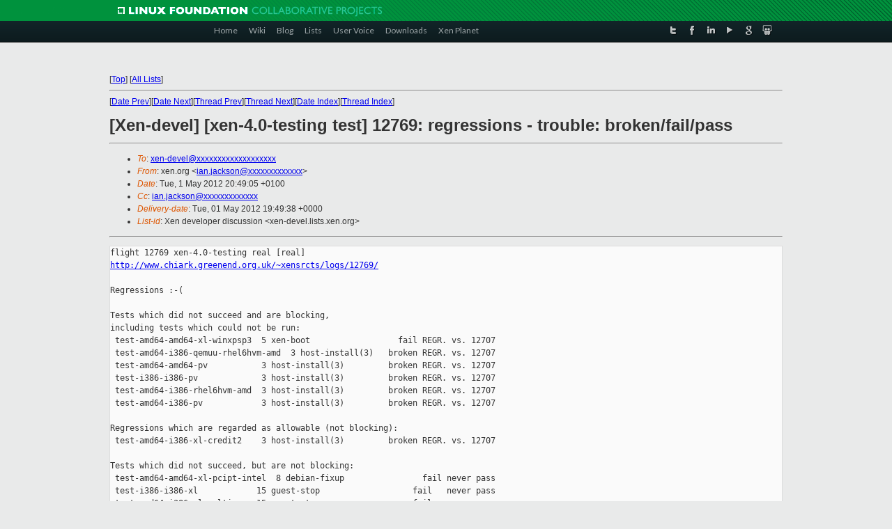

--- FILE ---
content_type: text/html
request_url: https://old-list-archives.xen.org/archives/html/xen-devel/2012-05/msg00026.html
body_size: 3751
content:
<!-- MHonArc v2.6.16 -->
<!--X-Subject: [Xen&#45;devel] [xen&#45;4.0&#45;testing test] 12769: regressions &#45; trouble:	broken/fail/pass -->
<!--X-From-R13: kra.bet <vna.wnpxfbaNrh.pvgevk.pbz> -->
<!--X-Date: Tue, 01 May 2012 19:49:08 +0000 -->
<!--X-Message-Id: osstest&#45;12769&#45;mainreport@xen.org -->
<!--X-Content-Type: text/plain -->
<!--X-Head-End-->
<!DOCTYPE html PUBLIC "-//W3C//DTD XHTML 1.0 Transitional//EN" "http://www.w3.org/TR/xhtml1/DTD/xhtml1-transitional.dtd">
<html xmlns="http://www.w3.org/1999/xhtml">
<head>
<meta http-equiv="Content-Type" content="text/html; charset=utf-8" />
<title>Xen project Mailing List</title>
</head>
<body bgcolor="#E9EAEA">
        
<link href="/archives/html/images/favicon.ico" rel="shortcut icon" type="image/vnd.microsoft.icon" />

<link href="/archives/html/css/layout.css" rel="stylesheet" type="text/css"/>

<link href="/archives/html/css/base.css" rel="stylesheet" type="text/css"/>
<link href="/archives/html/css/style1.css" rel="stylesheet" type="text/css"/>
<link href="/archives/html/css/menus.css" rel="stylesheet" type="text/css"/>
<link href="/archives/html/css/menus1.css" rel="stylesheet" type="text/css"/>
<link href='https://fonts.googleapis.com/css?family=Lato:400,700' rel='stylesheet' type='text/css'> 


<div class="green-header">
	<div class="mywrapper myclearfix">
		<img alt="" src="/archives/html/images/linux-foundation.png">
	</div>
</div>


<div class="myclearfix" id="mytoolbar">
	<div class="mywrapper myclearfix">
		<div class="float-left">				
			<div class="module smalltopmenu  deepest">
			<ul class="menu menu-line">
				<li class="level1 item435 active current"><a class="level1 active current" href="http://www.xenproject.org/"><span>Home</span></a></li>
				<li class="level1 item506"><a href="http://wiki.xenproject.org" class="item1 level1"><span>Wiki</span></a></li>
				<li class="level1 item507"><a href="http://blog.xenproject.org" class="item2 level1"><span>Blog</span></a></li>
				<li class="level1 item517"><a href="http://lists.xenproject.org" class="item3 level1"><span>Lists</span></a></li>
				<li class="level1 item508"><a href="http://xenorg.uservoice.com" class="item4 level1"><span>User Voice</span></a></li>
				<li class="level1 item509"><a href="http://www.xenproject.org/downloads.html" class="item5 level1"><span>Downloads</span></a></li>
				<li class="level1 item510"><a href="http://www.xenproject.org/xen-planet.html" class="item6 level1"><span>Xen Planet</span></a></li></ul>		
			</div>				
		</div>
							
		<div class="float-right"><div class="module socialmenu  deepest">
			<ul class="menu menu-line">
				<li class="level1 item511"><a href="https://twitter.com/xen_org" class="twitter level1"><span><span style="background-image: url('/archives/html/images/twitter-icon.png');" class="icon"> </span>Twitter</span></a></li>
				<li class="level1 item512"><a href="https://www.facebook.com/pages/The-Xen-Project/181712638644349" class="facebook level1"><span><span style="background-image: url('/archives/html/images/facebook-icon.png');" class="icon"> </span>Facebook</span></a></li>
				<li class="level1 item513"><a href="http://www.linkedin.com/groups?home=&amp;gid=167190" class="linkedin level1"><span><span style="background-image: url('/archives/html/images/linkedin-icon.png');" class="icon"> </span>LinkedIn</span></a></li>
				<li class="level1 item514"><a href="http://vimeo.com/channels/xen" class="vimeo level1"><span><span style="background-image: url('/archives/html/images/vimeo-icon.png');" class="icon"> </span>Vimeo</span></a></li>
				<li class="level1 item515"><a href="https://plus.google.com/b/109906712194947644104/109906712194947644104/about" class="googleplus level1"><span><span style="background-image: url('/archives/html/images/googleplus-icon.png');" class="icon"> </span>Google Plus</span></a></li>
				<li class="level1 item516"><a href="http://slideshare.net/xen_com_mgr/presentations" class="slideshare level1"><span><span style="background-image: url('/archives/html/images/slideshare-icon.png');" class="icon"> </span>Slideshare</span></a></li>
			</ul>		
			</div>
		</div>
	</div>
</div>
    

<p>&nbsp;</p>
<table cellpadding="0" align="center" width="970px">
  <tr>
    <td>
    <!-- start main -->



<div class="metaIdxNav">
<nobr>[<a href="../">Top</a>]</nobr>
<nobr>[<a href="/archives/html/">All Lists</a>]</nobr>
</div>
</center>
<!--X-Body-Begin-->
<!--X-User-Header-->
<!--X-User-Header-End-->
<!--X-TopPNI-->
<hr>
[<a href="msg00025.html">Date Prev</a>][<a href="msg00027.html">Date Next</a>][<a href="msg00025.html">Thread Prev</a>][<a href="msg00027.html">Thread Next</a>][<a href="index.html#00026">Date Index</a>][<a href="threads.html#00026">Thread Index</a>]
<!--X-TopPNI-End-->
<!--X-MsgBody-->
<!--X-Subject-Header-Begin-->
<h1>[Xen-devel] [xen-4.0-testing test] 12769: regressions - trouble:	broken/fail/pass</h1>
<hr>
<!--X-Subject-Header-End-->
<!--X-Head-of-Message-->
<ul>
<li><em>To</em>: <a href="mailto:xen-devel@DOMAIN.HIDDEN">xen-devel@xxxxxxxxxxxxxxxxxxx</a></li>
<li><em>From</em>: xen.org &lt;<a href="mailto:ian.jackson@DOMAIN.HIDDEN">ian.jackson@xxxxxxxxxxxxx</a>&gt;</li>
<li><em>Date</em>: Tue, 1 May 2012 20:49:05 +0100</li>
<li><em>Cc</em>: <a href="mailto:ian.jackson@DOMAIN.HIDDEN">ian.jackson@xxxxxxxxxxxxx</a></li>
<li><em>Delivery-date</em>: Tue, 01 May 2012 19:49:38 +0000</li>
<li><em>List-id</em>: Xen developer discussion &lt;xen-devel.lists.xen.org&gt;</li>
</ul>
<!--X-Head-of-Message-End-->
<!--X-Head-Body-Sep-Begin-->
<hr>
<!--X-Head-Body-Sep-End-->
<!--X-Body-of-Message-->
<pre>flight 12769 xen-4.0-testing real [real]
<a  rel="nofollow" href="http://www.chiark.greenend.org.uk/~xensrcts/logs/12769/">http://www.chiark.greenend.org.uk/~xensrcts/logs/12769/</a>

Regressions :-(

Tests which did not succeed and are blocking,
including tests which could not be run:
 test-amd64-amd64-xl-winxpsp3  5 xen-boot                  fail REGR. vs. 12707
 test-amd64-i386-qemuu-rhel6hvm-amd  3 host-install(3)   broken REGR. vs. 12707
 test-amd64-amd64-pv           3 host-install(3)         broken REGR. vs. 12707
 test-i386-i386-pv             3 host-install(3)         broken REGR. vs. 12707
 test-amd64-i386-rhel6hvm-amd  3 host-install(3)         broken REGR. vs. 12707
 test-amd64-i386-pv            3 host-install(3)         broken REGR. vs. 12707

Regressions which are regarded as allowable (not blocking):
 test-amd64-i386-xl-credit2    3 host-install(3)         broken REGR. vs. 12707

Tests which did not succeed, but are not blocking:
 test-amd64-amd64-xl-pcipt-intel  8 debian-fixup                fail never pass
 test-i386-i386-xl            15 guest-stop                   fail   never pass
 test-amd64-i386-xl-multivcpu 15 guest-stop                   fail   never pass
 test-amd64-amd64-xl          15 guest-stop                   fail   never pass
 test-amd64-amd64-xl-sedf-pin 15 guest-stop                   fail   never pass
 test-amd64-i386-xl           15 guest-stop                   fail   never pass
 test-amd64-amd64-xl-sedf     15 guest-stop                   fail   never pass
 test-amd64-amd64-xl-qemuu-win7-amd64  8 guest-saverestore      fail never pass
 test-amd64-amd64-xl-win7-amd64  8 guest-saverestore            fail never pass
 test-amd64-i386-xl-win7-amd64  8 guest-saverestore            fail  never pass
 test-amd64-i386-rhel6hvm-intel  7 redhat-install               fail never pass
 test-amd64-i386-qemuu-rhel6hvm-intel  7 redhat-install         fail never pass
 test-i386-i386-win           16 leak-check/check             fail   never pass
 test-amd64-i386-win-vcpus1   16 leak-check/check             fail   never pass
 test-amd64-i386-win          16 leak-check/check             fail   never pass
 test-amd64-i386-xend-winxpsp3 16 leak-check/check             fail  never pass
 test-amd64-amd64-win         16 leak-check/check             fail   never pass
 test-i386-i386-xl-qemuu-winxpsp3  7 windows-install            fail never pass
 test-i386-i386-xl-win         7 windows-install              fail   never pass
 test-amd64-i386-xl-winxpsp3-vcpus1  7 windows-install          fail never pass
 test-i386-i386-xl-winxpsp3    7 windows-install              fail   never pass
 test-amd64-amd64-xl-qemuu-winxpsp3  7 windows-install          fail never pass
 test-amd64-amd64-xl-win       7 windows-install              fail   never pass
 test-amd64-i386-xl-win-vcpus1  7 windows-install              fail  never pass

version targeted for testing:
 xen                  d8fd425b60d3
baseline version:
 xen                  4e446ac2c6de

jobs:
 build-amd64                                                  pass    
 build-i386                                                   pass    
 build-amd64-oldkern                                          pass    
 build-i386-oldkern                                           pass    
 build-amd64-pvops                                            pass    
 build-i386-pvops                                             pass    
 test-amd64-amd64-xl                                          fail    
 test-amd64-i386-xl                                           fail    
 test-i386-i386-xl                                            fail    
 test-amd64-i386-rhel6hvm-amd                                 broken  
 test-amd64-i386-qemuu-rhel6hvm-amd                           broken  
 test-amd64-amd64-xl-qemuu-win7-amd64                         fail    
 test-amd64-amd64-xl-win7-amd64                               fail    
 test-amd64-i386-xl-win7-amd64                                fail    
 test-amd64-i386-xl-credit2                                   broken  
 test-amd64-amd64-xl-pcipt-intel                              fail    
 test-amd64-i386-rhel6hvm-intel                               fail    
 test-amd64-i386-qemuu-rhel6hvm-intel                         fail    
 test-amd64-i386-xl-multivcpu                                 fail    
 test-amd64-amd64-pair                                        pass    
 test-amd64-i386-pair                                         pass    
 test-i386-i386-pair                                          pass    
 test-amd64-amd64-xl-sedf-pin                                 fail    
 test-amd64-amd64-pv                                          broken  
 test-amd64-i386-pv                                           broken  
 test-i386-i386-pv                                            broken  
 test-amd64-amd64-xl-sedf                                     fail    
 test-amd64-i386-win-vcpus1                                   fail    
 test-amd64-i386-xl-win-vcpus1                                fail    
 test-amd64-i386-xl-winxpsp3-vcpus1                           fail    
 test-amd64-amd64-win                                         fail    
 test-amd64-i386-win                                          fail    
 test-i386-i386-win                                           fail    
 test-amd64-amd64-xl-win                                      fail    
 test-i386-i386-xl-win                                        fail    
 test-amd64-amd64-xl-qemuu-winxpsp3                           fail    
 test-i386-i386-xl-qemuu-winxpsp3                             fail    
 test-amd64-i386-xend-winxpsp3                                fail    
 test-amd64-amd64-xl-winxpsp3                                 fail    
 test-i386-i386-xl-winxpsp3                                   fail    


------------------------------------------------------------
sg-report-flight on woking.cam.xci-test.com
logs: /home/xc_osstest/logs
images: /home/xc_osstest/images

Logs, config files, etc. are available at
    <a  rel="nofollow" href="http://www.chiark.greenend.org.uk/~xensrcts/logs">http://www.chiark.greenend.org.uk/~xensrcts/logs</a>

Test harness code can be found at
    <a  rel="nofollow" href="http://xenbits.xensource.com/gitweb?p=osstest.git;a=summary">http://xenbits.xensource.com/gitweb?p=osstest.git;a=summary</a>


Not pushing.


_______________________________________________
Xen-devel mailing list
Xen-devel@xxxxxxxxxxxxx
<a  rel="nofollow" href="http://lists.xen.org/xen-devel">http://lists.xen.org/xen-devel</a>

</pre>
<!--X-Body-of-Message-End-->
<!--X-MsgBody-End-->
<!--X-Follow-Ups-->
<hr>
<!--X-Follow-Ups-End-->
<!--X-References-->
<!--X-References-End-->
<!--X-BotPNI-->
<ul>
<li>Prev by Date:
<strong><a href="msg00025.html">[Xen-devel] [GIT PULL] stable/for-ingo-v3.5 of IOAPIC abstraction (and then some users) for v3.5</a></strong>
</li>
<li>Next by Date:
<strong><a href="msg00027.html">Re: [Xen-devel] Workings/effectiveness of the xen-acpi-processor driver</a></strong>
</li>
<li>Previous by thread:
<strong><a href="msg00025.html">[Xen-devel] [GIT PULL] stable/for-ingo-v3.5 of IOAPIC abstraction (and then some users) for v3.5</a></strong>
</li>
<li>Next by thread:
<strong><a href="msg00027.html">Re: [Xen-devel] Workings/effectiveness of the xen-acpi-processor driver</a></strong>
</li>
<li>Index(es):
<ul>
<li><a href="index.html#00026"><strong>Date</strong></a></li>
<li><a href="threads.html#00026"><strong>Thread</strong></a></li>
</ul>
</li>
</ul>

<!--X-BotPNI-End-->
<!--X-User-Footer-->
<!--X-User-Footer-End-->

    <!-- end main -->
    </td>
  </tr>
</table>
<p>&nbsp;</p>

<div class="green-footer">
    <div class="mywrapper myclearfix">
    	<p>&copy;2013 Xen Project, A Linux Foundation Collaborative Project. All Rights Reserved. <br>
    Linux Foundation is a registered trademark of The Linux Foundation. <br>
    Xen Project is a trademark of The Linux Foundation.</p>		 
    </div> 
</div>

<link href="/archives/html/css/copyright.css" rel="stylesheet" type="text/css"/>
<hr>
<table cellpadding="0" align="center" width="970px">
  <tr valign="top">
    <td width="70px"><img src="/archives/html/images/rackspace.png" alt="Rackspace"></td>
    <td class="footnote">        
        <p>Lists.xenproject.org is hosted with <a href="http://www.rackspace.com/">RackSpace</a>, monitoring our<br>
           servers 24x7x365 and backed by RackSpace's Fanatical Support&reg;.</p>
    </td>
  </tr>
</table>

<!-- Asynchronous tracking code for Xen Project  -->
<script type="text/javascript">

var _gaq = _gaq || [];
_gaq.push(['_setAccount', 'UA-40152447-1']);
_gaq.push(['_setDomainName', 'xenproject.org']);
_gaq.push(['_trackPageview']);

(function() {
var ga = document.createElement('script'); ga.type = 'text/javascript'; ga.async = true;
ga.src = ('https:' == document.location.protocol ? 'https://ssl' : 'http://www') + '.google-analytics.com/ga.js';
var s = document.getElementsByTagName('script')[0]; s.parentNode.insertBefore(ga, s);
})();

</script>


</body>
</html>

